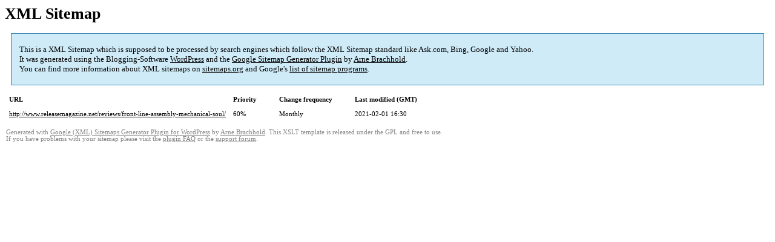

--- FILE ---
content_type: text/html; charset=UTF-8
request_url: http://www.releasemagazine.net/sitemap-pt-reviews-2021-01.html
body_size: 3101
content:
<!DOCTYPE html PUBLIC "-//W3C//DTD HTML 4.0 Transitional//EN" "http://www.w3.org/TR/REC-html40/loose.dtd">
<html xmlns="http://www.w3.org/1999/xhtml" xmlns:html="http://www.w3.org/TR/REC-html40" xmlns:sitemap="http://www.sitemaps.org/schemas/sitemap/0.9"><head><title>XML Sitemap</title><meta http-equiv="Content-Type" content="text/html; charset=utf-8"/><meta name="robots" content="noindex,follow"/><style type="text/css">
					body {
						font-family:"Lucida Grande","Lucida Sans Unicode",Tahoma,Verdana;
						font-size:13px;
					}
					
					#intro {
						background-color:#CFEBF7;
						border:1px #2580B2 solid;
						padding:5px 13px 5px 13px;
						margin:10px;
					}
					
					#intro p {
						line-height:	16.8667px;
					}
					#intro strong {
						font-weight:normal;
					}
					
					td {
						font-size:11px;
					}
					
					th {
						text-align:left;
						padding-right:30px;
						font-size:11px;
					}
					
					tr.high {
						background-color:whitesmoke;
					}
					
					#footer {
						padding:2px;
						margin-top:10px;
						font-size:8pt;
						color:gray;
					}
					
					#footer a {
						color:gray;
					}
					
					a {
						color:black;
					}
				</style></head><body><h1>XML Sitemap</h1><div id="intro"><p>
						This is a XML Sitemap which is supposed to be processed by search engines which follow the XML Sitemap standard like Ask.com, Bing, Google and Yahoo.<br/>
						It was generated using the Blogging-Software <a href="http://wordpress.org/">WordPress</a> and the <strong><a href="http://www.arnebrachhold.de/redir/sitemap-home/" title="Google (XML) Sitemaps Generator Plugin for WordPress">Google Sitemap Generator Plugin</a></strong> by <a href="http://www.arnebrachhold.de/">Arne Brachhold</a>.<br/>
						You can find more information about XML sitemaps on <a rel="nofollow" href="http://sitemaps.org">sitemaps.org</a> and Google's <a rel="nofollow" href="http://code.google.com/p/sitemap-generators/wiki/SitemapGenerators">list of sitemap programs</a>.
					</p></div><div xmlns="" id="content"><table cellpadding="5"><tr style="border-bottom:1px black solid;"><th>URL</th><th>Priority</th><th>Change frequency</th><th>Last modified (GMT)</th></tr><tr><td><a href="http://www.releasemagazine.net/reviews/front-line-assembly-mechanical-soul/">http://www.releasemagazine.net/reviews/front-line-assembly-mechanical-soul/</a></td><td>60%</td><td>Monthly</td><td>2021-02-01 16:30</td></tr></table></div><div id="footer">
					Generated with <a href="http://www.arnebrachhold.de/redir/sitemap-home/" title="Google (XML) Sitemap Generator Plugin for WordPress">Google (XML) Sitemaps Generator Plugin for WordPress</a> by <a href="http://www.arnebrachhold.de/">Arne Brachhold</a>. This XSLT template is released under the GPL and free to use.<br/>
					If you have problems with your sitemap please visit the <a href="http://www.arnebrachhold.de/redir/sitemap-x-faq/" title="Google (XML) sitemaps FAQ">plugin FAQ</a> or the <a href="http://www.arnebrachhold.de/redir/sitemap-x-support/">support forum</a>.
				</div></body></html>
